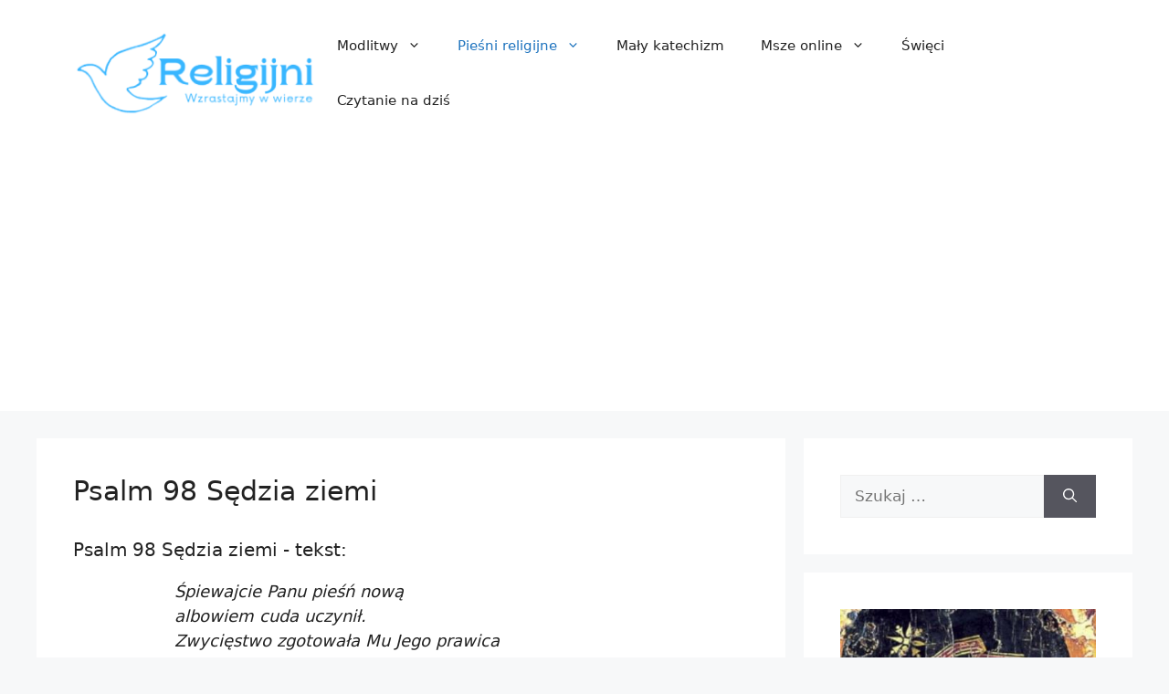

--- FILE ---
content_type: text/html; charset=UTF-8
request_url: https://religijni.pl/psalm-98-sedzia-ziemi/
body_size: 12424
content:
<!DOCTYPE html>
<html lang="pl-PL">
<head>
	<meta charset="UTF-8">
	<link rel="profile" href="https://gmpg.org/xfn/11">
	<meta name='robots' content='index, follow, max-image-preview:large, max-snippet:-1, max-video-preview:-1' />
<meta name="viewport" content="width=device-width, initial-scale=1">
	<!-- This site is optimized with the Yoast SEO plugin v20.6 - https://yoast.com/wordpress/plugins/seo/ -->
	<title>Psalm 98 Sędzia ziemi - tekst | Religijni</title>
	<link rel="canonical" href="https://religijni.pl/psalm-98-sedzia-ziemi/" />
	<meta property="og:locale" content="pl_PL" />
	<meta property="og:type" content="article" />
	<meta property="og:title" content="Psalm 98 Sędzia ziemi - tekst | Religijni" />
	<meta property="og:description" content="Śpiewajcie Panu pieśń nową albowiem cuda uczynił. Zwycięstwo zgotowała Mu Jego prawica i święte ramię Jego. Pan okazał swoje zbawienie:[...]" />
	<meta property="og:url" content="https://religijni.pl/psalm-98-sedzia-ziemi/" />
	<meta property="og:site_name" content="Religijni" />
	<meta property="article:published_time" content="2022-10-21T07:26:06+00:00" />
	<meta property="article:modified_time" content="2022-10-24T12:25:06+00:00" />
	<meta name="author" content="amenosdorimes" />
	<meta name="twitter:card" content="summary_large_image" />
	<meta name="twitter:label1" content="Napisane przez" />
	<meta name="twitter:data1" content="amenosdorimes" />
	<meta name="twitter:label2" content="Szacowany czas czytania" />
	<meta name="twitter:data2" content="1 minuta" />
	<script type="application/ld+json" class="yoast-schema-graph">{"@context":"https://schema.org","@graph":[{"@type":"Article","@id":"https://religijni.pl/psalm-98-sedzia-ziemi/#article","isPartOf":{"@id":"https://religijni.pl/psalm-98-sedzia-ziemi/"},"author":{"name":"amenosdorimes","@id":"https://religijni.pl/#/schema/person/a68e15232a658c3b664dae3804ea96b6"},"headline":"Psalm 98 Sędzia ziemi","datePublished":"2022-10-21T07:26:06+00:00","dateModified":"2022-10-24T12:25:06+00:00","mainEntityOfPage":{"@id":"https://religijni.pl/psalm-98-sedzia-ziemi/"},"wordCount":149,"publisher":{"@id":"https://religijni.pl/#organization"},"articleSection":["Pieśni religijne","Psalmy"],"inLanguage":"pl-PL"},{"@type":"WebPage","@id":"https://religijni.pl/psalm-98-sedzia-ziemi/","url":"https://religijni.pl/psalm-98-sedzia-ziemi/","name":"Psalm 98 Sędzia ziemi - tekst | Religijni","isPartOf":{"@id":"https://religijni.pl/#website"},"datePublished":"2022-10-21T07:26:06+00:00","dateModified":"2022-10-24T12:25:06+00:00","breadcrumb":{"@id":"https://religijni.pl/psalm-98-sedzia-ziemi/#breadcrumb"},"inLanguage":"pl-PL","potentialAction":[{"@type":"ReadAction","target":["https://religijni.pl/psalm-98-sedzia-ziemi/"]}]},{"@type":"BreadcrumbList","@id":"https://religijni.pl/psalm-98-sedzia-ziemi/#breadcrumb","itemListElement":[{"@type":"ListItem","position":1,"name":"Strona główna","item":"https://religijni.pl/"},{"@type":"ListItem","position":2,"name":"Psalm 98 Sędzia ziemi"}]},{"@type":"WebSite","@id":"https://religijni.pl/#website","url":"https://religijni.pl/","name":"Religijni","description":"Kolejna witryna oparta na WordPressie","publisher":{"@id":"https://religijni.pl/#organization"},"potentialAction":[{"@type":"SearchAction","target":{"@type":"EntryPoint","urlTemplate":"https://religijni.pl/?s={search_term_string}"},"query-input":"required name=search_term_string"}],"inLanguage":"pl-PL"},{"@type":"Organization","@id":"https://religijni.pl/#organization","name":"Religijni","url":"https://religijni.pl/","logo":{"@type":"ImageObject","inLanguage":"pl-PL","@id":"https://religijni.pl/#/schema/logo/image/","url":"https://religijni.pl/wp-content/uploads/2022/10/religijni.png","contentUrl":"https://religijni.pl/wp-content/uploads/2022/10/religijni.png","width":275,"height":97,"caption":"Religijni"},"image":{"@id":"https://religijni.pl/#/schema/logo/image/"}},{"@type":"Person","@id":"https://religijni.pl/#/schema/person/a68e15232a658c3b664dae3804ea96b6","name":"amenosdorimes","image":{"@type":"ImageObject","inLanguage":"pl-PL","@id":"https://religijni.pl/#/schema/person/image/","url":"https://secure.gravatar.com/avatar/87493830fcbfd564d3d9af45d24a2b71?s=96&d=mm&r=g","contentUrl":"https://secure.gravatar.com/avatar/87493830fcbfd564d3d9af45d24a2b71?s=96&d=mm&r=g","caption":"amenosdorimes"},"url":"https://religijni.pl/author/amenosdorimes/"}]}</script>
	<!-- / Yoast SEO plugin. -->


<script>
window._wpemojiSettings = {"baseUrl":"https:\/\/s.w.org\/images\/core\/emoji\/14.0.0\/72x72\/","ext":".png","svgUrl":"https:\/\/s.w.org\/images\/core\/emoji\/14.0.0\/svg\/","svgExt":".svg","source":{"concatemoji":"https:\/\/religijni.pl\/wp-includes\/js\/wp-emoji-release.min.js?ver=6.1.9"}};
/*! This file is auto-generated */
!function(e,a,t){var n,r,o,i=a.createElement("canvas"),p=i.getContext&&i.getContext("2d");function s(e,t){var a=String.fromCharCode,e=(p.clearRect(0,0,i.width,i.height),p.fillText(a.apply(this,e),0,0),i.toDataURL());return p.clearRect(0,0,i.width,i.height),p.fillText(a.apply(this,t),0,0),e===i.toDataURL()}function c(e){var t=a.createElement("script");t.src=e,t.defer=t.type="text/javascript",a.getElementsByTagName("head")[0].appendChild(t)}for(o=Array("flag","emoji"),t.supports={everything:!0,everythingExceptFlag:!0},r=0;r<o.length;r++)t.supports[o[r]]=function(e){if(p&&p.fillText)switch(p.textBaseline="top",p.font="600 32px Arial",e){case"flag":return s([127987,65039,8205,9895,65039],[127987,65039,8203,9895,65039])?!1:!s([55356,56826,55356,56819],[55356,56826,8203,55356,56819])&&!s([55356,57332,56128,56423,56128,56418,56128,56421,56128,56430,56128,56423,56128,56447],[55356,57332,8203,56128,56423,8203,56128,56418,8203,56128,56421,8203,56128,56430,8203,56128,56423,8203,56128,56447]);case"emoji":return!s([129777,127995,8205,129778,127999],[129777,127995,8203,129778,127999])}return!1}(o[r]),t.supports.everything=t.supports.everything&&t.supports[o[r]],"flag"!==o[r]&&(t.supports.everythingExceptFlag=t.supports.everythingExceptFlag&&t.supports[o[r]]);t.supports.everythingExceptFlag=t.supports.everythingExceptFlag&&!t.supports.flag,t.DOMReady=!1,t.readyCallback=function(){t.DOMReady=!0},t.supports.everything||(n=function(){t.readyCallback()},a.addEventListener?(a.addEventListener("DOMContentLoaded",n,!1),e.addEventListener("load",n,!1)):(e.attachEvent("onload",n),a.attachEvent("onreadystatechange",function(){"complete"===a.readyState&&t.readyCallback()})),(e=t.source||{}).concatemoji?c(e.concatemoji):e.wpemoji&&e.twemoji&&(c(e.twemoji),c(e.wpemoji)))}(window,document,window._wpemojiSettings);
</script>
<style>
img.wp-smiley,
img.emoji {
	display: inline !important;
	border: none !important;
	box-shadow: none !important;
	height: 1em !important;
	width: 1em !important;
	margin: 0 0.07em !important;
	vertical-align: -0.1em !important;
	background: none !important;
	padding: 0 !important;
}
</style>
	
<link rel='stylesheet' id='wp-block-library-css' href='https://religijni.pl/wp-includes/css/dist/block-library/style.min.css?ver=6.1.9' media='all' />
<link rel='stylesheet' id='classic-theme-styles-css' href='https://religijni.pl/wp-includes/css/classic-themes.min.css?ver=1' media='all' />
<style id='global-styles-inline-css'>
body{--wp--preset--color--black: #000000;--wp--preset--color--cyan-bluish-gray: #abb8c3;--wp--preset--color--white: #ffffff;--wp--preset--color--pale-pink: #f78da7;--wp--preset--color--vivid-red: #cf2e2e;--wp--preset--color--luminous-vivid-orange: #ff6900;--wp--preset--color--luminous-vivid-amber: #fcb900;--wp--preset--color--light-green-cyan: #7bdcb5;--wp--preset--color--vivid-green-cyan: #00d084;--wp--preset--color--pale-cyan-blue: #8ed1fc;--wp--preset--color--vivid-cyan-blue: #0693e3;--wp--preset--color--vivid-purple: #9b51e0;--wp--preset--color--contrast: var(--contrast);--wp--preset--color--contrast-2: var(--contrast-2);--wp--preset--color--contrast-3: var(--contrast-3);--wp--preset--color--base: var(--base);--wp--preset--color--base-2: var(--base-2);--wp--preset--color--base-3: var(--base-3);--wp--preset--color--accent: var(--accent);--wp--preset--gradient--vivid-cyan-blue-to-vivid-purple: linear-gradient(135deg,rgba(6,147,227,1) 0%,rgb(155,81,224) 100%);--wp--preset--gradient--light-green-cyan-to-vivid-green-cyan: linear-gradient(135deg,rgb(122,220,180) 0%,rgb(0,208,130) 100%);--wp--preset--gradient--luminous-vivid-amber-to-luminous-vivid-orange: linear-gradient(135deg,rgba(252,185,0,1) 0%,rgba(255,105,0,1) 100%);--wp--preset--gradient--luminous-vivid-orange-to-vivid-red: linear-gradient(135deg,rgba(255,105,0,1) 0%,rgb(207,46,46) 100%);--wp--preset--gradient--very-light-gray-to-cyan-bluish-gray: linear-gradient(135deg,rgb(238,238,238) 0%,rgb(169,184,195) 100%);--wp--preset--gradient--cool-to-warm-spectrum: linear-gradient(135deg,rgb(74,234,220) 0%,rgb(151,120,209) 20%,rgb(207,42,186) 40%,rgb(238,44,130) 60%,rgb(251,105,98) 80%,rgb(254,248,76) 100%);--wp--preset--gradient--blush-light-purple: linear-gradient(135deg,rgb(255,206,236) 0%,rgb(152,150,240) 100%);--wp--preset--gradient--blush-bordeaux: linear-gradient(135deg,rgb(254,205,165) 0%,rgb(254,45,45) 50%,rgb(107,0,62) 100%);--wp--preset--gradient--luminous-dusk: linear-gradient(135deg,rgb(255,203,112) 0%,rgb(199,81,192) 50%,rgb(65,88,208) 100%);--wp--preset--gradient--pale-ocean: linear-gradient(135deg,rgb(255,245,203) 0%,rgb(182,227,212) 50%,rgb(51,167,181) 100%);--wp--preset--gradient--electric-grass: linear-gradient(135deg,rgb(202,248,128) 0%,rgb(113,206,126) 100%);--wp--preset--gradient--midnight: linear-gradient(135deg,rgb(2,3,129) 0%,rgb(40,116,252) 100%);--wp--preset--duotone--dark-grayscale: url('#wp-duotone-dark-grayscale');--wp--preset--duotone--grayscale: url('#wp-duotone-grayscale');--wp--preset--duotone--purple-yellow: url('#wp-duotone-purple-yellow');--wp--preset--duotone--blue-red: url('#wp-duotone-blue-red');--wp--preset--duotone--midnight: url('#wp-duotone-midnight');--wp--preset--duotone--magenta-yellow: url('#wp-duotone-magenta-yellow');--wp--preset--duotone--purple-green: url('#wp-duotone-purple-green');--wp--preset--duotone--blue-orange: url('#wp-duotone-blue-orange');--wp--preset--font-size--small: 13px;--wp--preset--font-size--medium: 20px;--wp--preset--font-size--large: 36px;--wp--preset--font-size--x-large: 42px;--wp--preset--spacing--20: 0.44rem;--wp--preset--spacing--30: 0.67rem;--wp--preset--spacing--40: 1rem;--wp--preset--spacing--50: 1.5rem;--wp--preset--spacing--60: 2.25rem;--wp--preset--spacing--70: 3.38rem;--wp--preset--spacing--80: 5.06rem;}:where(.is-layout-flex){gap: 0.5em;}body .is-layout-flow > .alignleft{float: left;margin-inline-start: 0;margin-inline-end: 2em;}body .is-layout-flow > .alignright{float: right;margin-inline-start: 2em;margin-inline-end: 0;}body .is-layout-flow > .aligncenter{margin-left: auto !important;margin-right: auto !important;}body .is-layout-constrained > .alignleft{float: left;margin-inline-start: 0;margin-inline-end: 2em;}body .is-layout-constrained > .alignright{float: right;margin-inline-start: 2em;margin-inline-end: 0;}body .is-layout-constrained > .aligncenter{margin-left: auto !important;margin-right: auto !important;}body .is-layout-constrained > :where(:not(.alignleft):not(.alignright):not(.alignfull)){max-width: var(--wp--style--global--content-size);margin-left: auto !important;margin-right: auto !important;}body .is-layout-constrained > .alignwide{max-width: var(--wp--style--global--wide-size);}body .is-layout-flex{display: flex;}body .is-layout-flex{flex-wrap: wrap;align-items: center;}body .is-layout-flex > *{margin: 0;}:where(.wp-block-columns.is-layout-flex){gap: 2em;}.has-black-color{color: var(--wp--preset--color--black) !important;}.has-cyan-bluish-gray-color{color: var(--wp--preset--color--cyan-bluish-gray) !important;}.has-white-color{color: var(--wp--preset--color--white) !important;}.has-pale-pink-color{color: var(--wp--preset--color--pale-pink) !important;}.has-vivid-red-color{color: var(--wp--preset--color--vivid-red) !important;}.has-luminous-vivid-orange-color{color: var(--wp--preset--color--luminous-vivid-orange) !important;}.has-luminous-vivid-amber-color{color: var(--wp--preset--color--luminous-vivid-amber) !important;}.has-light-green-cyan-color{color: var(--wp--preset--color--light-green-cyan) !important;}.has-vivid-green-cyan-color{color: var(--wp--preset--color--vivid-green-cyan) !important;}.has-pale-cyan-blue-color{color: var(--wp--preset--color--pale-cyan-blue) !important;}.has-vivid-cyan-blue-color{color: var(--wp--preset--color--vivid-cyan-blue) !important;}.has-vivid-purple-color{color: var(--wp--preset--color--vivid-purple) !important;}.has-black-background-color{background-color: var(--wp--preset--color--black) !important;}.has-cyan-bluish-gray-background-color{background-color: var(--wp--preset--color--cyan-bluish-gray) !important;}.has-white-background-color{background-color: var(--wp--preset--color--white) !important;}.has-pale-pink-background-color{background-color: var(--wp--preset--color--pale-pink) !important;}.has-vivid-red-background-color{background-color: var(--wp--preset--color--vivid-red) !important;}.has-luminous-vivid-orange-background-color{background-color: var(--wp--preset--color--luminous-vivid-orange) !important;}.has-luminous-vivid-amber-background-color{background-color: var(--wp--preset--color--luminous-vivid-amber) !important;}.has-light-green-cyan-background-color{background-color: var(--wp--preset--color--light-green-cyan) !important;}.has-vivid-green-cyan-background-color{background-color: var(--wp--preset--color--vivid-green-cyan) !important;}.has-pale-cyan-blue-background-color{background-color: var(--wp--preset--color--pale-cyan-blue) !important;}.has-vivid-cyan-blue-background-color{background-color: var(--wp--preset--color--vivid-cyan-blue) !important;}.has-vivid-purple-background-color{background-color: var(--wp--preset--color--vivid-purple) !important;}.has-black-border-color{border-color: var(--wp--preset--color--black) !important;}.has-cyan-bluish-gray-border-color{border-color: var(--wp--preset--color--cyan-bluish-gray) !important;}.has-white-border-color{border-color: var(--wp--preset--color--white) !important;}.has-pale-pink-border-color{border-color: var(--wp--preset--color--pale-pink) !important;}.has-vivid-red-border-color{border-color: var(--wp--preset--color--vivid-red) !important;}.has-luminous-vivid-orange-border-color{border-color: var(--wp--preset--color--luminous-vivid-orange) !important;}.has-luminous-vivid-amber-border-color{border-color: var(--wp--preset--color--luminous-vivid-amber) !important;}.has-light-green-cyan-border-color{border-color: var(--wp--preset--color--light-green-cyan) !important;}.has-vivid-green-cyan-border-color{border-color: var(--wp--preset--color--vivid-green-cyan) !important;}.has-pale-cyan-blue-border-color{border-color: var(--wp--preset--color--pale-cyan-blue) !important;}.has-vivid-cyan-blue-border-color{border-color: var(--wp--preset--color--vivid-cyan-blue) !important;}.has-vivid-purple-border-color{border-color: var(--wp--preset--color--vivid-purple) !important;}.has-vivid-cyan-blue-to-vivid-purple-gradient-background{background: var(--wp--preset--gradient--vivid-cyan-blue-to-vivid-purple) !important;}.has-light-green-cyan-to-vivid-green-cyan-gradient-background{background: var(--wp--preset--gradient--light-green-cyan-to-vivid-green-cyan) !important;}.has-luminous-vivid-amber-to-luminous-vivid-orange-gradient-background{background: var(--wp--preset--gradient--luminous-vivid-amber-to-luminous-vivid-orange) !important;}.has-luminous-vivid-orange-to-vivid-red-gradient-background{background: var(--wp--preset--gradient--luminous-vivid-orange-to-vivid-red) !important;}.has-very-light-gray-to-cyan-bluish-gray-gradient-background{background: var(--wp--preset--gradient--very-light-gray-to-cyan-bluish-gray) !important;}.has-cool-to-warm-spectrum-gradient-background{background: var(--wp--preset--gradient--cool-to-warm-spectrum) !important;}.has-blush-light-purple-gradient-background{background: var(--wp--preset--gradient--blush-light-purple) !important;}.has-blush-bordeaux-gradient-background{background: var(--wp--preset--gradient--blush-bordeaux) !important;}.has-luminous-dusk-gradient-background{background: var(--wp--preset--gradient--luminous-dusk) !important;}.has-pale-ocean-gradient-background{background: var(--wp--preset--gradient--pale-ocean) !important;}.has-electric-grass-gradient-background{background: var(--wp--preset--gradient--electric-grass) !important;}.has-midnight-gradient-background{background: var(--wp--preset--gradient--midnight) !important;}.has-small-font-size{font-size: var(--wp--preset--font-size--small) !important;}.has-medium-font-size{font-size: var(--wp--preset--font-size--medium) !important;}.has-large-font-size{font-size: var(--wp--preset--font-size--large) !important;}.has-x-large-font-size{font-size: var(--wp--preset--font-size--x-large) !important;}
.wp-block-navigation a:where(:not(.wp-element-button)){color: inherit;}
:where(.wp-block-columns.is-layout-flex){gap: 2em;}
.wp-block-pullquote{font-size: 1.5em;line-height: 1.6;}
</style>
<link rel='stylesheet' id='generate-style-css' href='https://religijni.pl/wp-content/themes/generatepress/assets/css/main.min.css?ver=3.5.1' media='all' />
<style id='generate-style-inline-css'>
body{background-color:var(--base-2);color:var(--contrast);}a{color:var(--accent);}a{text-decoration:underline;}.entry-title a, .site-branding a, a.button, .wp-block-button__link, .main-navigation a{text-decoration:none;}a:hover, a:focus, a:active{color:var(--contrast);}.wp-block-group__inner-container{max-width:1200px;margin-left:auto;margin-right:auto;}:root{--contrast:#222222;--contrast-2:#575760;--contrast-3:#b2b2be;--base:#f0f0f0;--base-2:#f7f8f9;--base-3:#ffffff;--accent:#1e73be;}:root .has-contrast-color{color:var(--contrast);}:root .has-contrast-background-color{background-color:var(--contrast);}:root .has-contrast-2-color{color:var(--contrast-2);}:root .has-contrast-2-background-color{background-color:var(--contrast-2);}:root .has-contrast-3-color{color:var(--contrast-3);}:root .has-contrast-3-background-color{background-color:var(--contrast-3);}:root .has-base-color{color:var(--base);}:root .has-base-background-color{background-color:var(--base);}:root .has-base-2-color{color:var(--base-2);}:root .has-base-2-background-color{background-color:var(--base-2);}:root .has-base-3-color{color:var(--base-3);}:root .has-base-3-background-color{background-color:var(--base-3);}:root .has-accent-color{color:var(--accent);}:root .has-accent-background-color{background-color:var(--accent);}.top-bar{background-color:#636363;color:#ffffff;}.top-bar a{color:#ffffff;}.top-bar a:hover{color:#303030;}.site-header{background-color:var(--base-3);}.main-title a,.main-title a:hover{color:var(--contrast);}.site-description{color:var(--contrast-2);}.mobile-menu-control-wrapper .menu-toggle,.mobile-menu-control-wrapper .menu-toggle:hover,.mobile-menu-control-wrapper .menu-toggle:focus,.has-inline-mobile-toggle #site-navigation.toggled{background-color:rgba(0, 0, 0, 0.02);}.main-navigation,.main-navigation ul ul{background-color:var(--base-3);}.main-navigation .main-nav ul li a, .main-navigation .menu-toggle, .main-navigation .menu-bar-items{color:var(--contrast);}.main-navigation .main-nav ul li:not([class*="current-menu-"]):hover > a, .main-navigation .main-nav ul li:not([class*="current-menu-"]):focus > a, .main-navigation .main-nav ul li.sfHover:not([class*="current-menu-"]) > a, .main-navigation .menu-bar-item:hover > a, .main-navigation .menu-bar-item.sfHover > a{color:var(--accent);}button.menu-toggle:hover,button.menu-toggle:focus{color:var(--contrast);}.main-navigation .main-nav ul li[class*="current-menu-"] > a{color:var(--accent);}.navigation-search input[type="search"],.navigation-search input[type="search"]:active, .navigation-search input[type="search"]:focus, .main-navigation .main-nav ul li.search-item.active > a, .main-navigation .menu-bar-items .search-item.active > a{color:var(--accent);}.main-navigation ul ul{background-color:var(--base);}.separate-containers .inside-article, .separate-containers .comments-area, .separate-containers .page-header, .one-container .container, .separate-containers .paging-navigation, .inside-page-header{background-color:var(--base-3);}.entry-title a{color:var(--contrast);}.entry-title a:hover{color:var(--contrast-2);}.entry-meta{color:var(--contrast-2);}.sidebar .widget{background-color:var(--base-3);}.footer-widgets{background-color:var(--base-3);}.site-info{background-color:var(--base-3);}input[type="text"],input[type="email"],input[type="url"],input[type="password"],input[type="search"],input[type="tel"],input[type="number"],textarea,select{color:var(--contrast);background-color:var(--base-2);border-color:var(--base);}input[type="text"]:focus,input[type="email"]:focus,input[type="url"]:focus,input[type="password"]:focus,input[type="search"]:focus,input[type="tel"]:focus,input[type="number"]:focus,textarea:focus,select:focus{color:var(--contrast);background-color:var(--base-2);border-color:var(--contrast-3);}button,html input[type="button"],input[type="reset"],input[type="submit"],a.button,a.wp-block-button__link:not(.has-background){color:#ffffff;background-color:#55555e;}button:hover,html input[type="button"]:hover,input[type="reset"]:hover,input[type="submit"]:hover,a.button:hover,button:focus,html input[type="button"]:focus,input[type="reset"]:focus,input[type="submit"]:focus,a.button:focus,a.wp-block-button__link:not(.has-background):active,a.wp-block-button__link:not(.has-background):focus,a.wp-block-button__link:not(.has-background):hover{color:#ffffff;background-color:#3f4047;}a.generate-back-to-top{background-color:rgba( 0,0,0,0.4 );color:#ffffff;}a.generate-back-to-top:hover,a.generate-back-to-top:focus{background-color:rgba( 0,0,0,0.6 );color:#ffffff;}:root{--gp-search-modal-bg-color:var(--base-3);--gp-search-modal-text-color:var(--contrast);--gp-search-modal-overlay-bg-color:rgba(0,0,0,0.2);}@media (max-width:768px){.main-navigation .menu-bar-item:hover > a, .main-navigation .menu-bar-item.sfHover > a{background:none;color:var(--contrast);}}.nav-below-header .main-navigation .inside-navigation.grid-container, .nav-above-header .main-navigation .inside-navigation.grid-container{padding:0px 20px 0px 20px;}.site-main .wp-block-group__inner-container{padding:40px;}.separate-containers .paging-navigation{padding-top:20px;padding-bottom:20px;}.entry-content .alignwide, body:not(.no-sidebar) .entry-content .alignfull{margin-left:-40px;width:calc(100% + 80px);max-width:calc(100% + 80px);}.rtl .menu-item-has-children .dropdown-menu-toggle{padding-left:20px;}.rtl .main-navigation .main-nav ul li.menu-item-has-children > a{padding-right:20px;}@media (max-width:768px){.separate-containers .inside-article, .separate-containers .comments-area, .separate-containers .page-header, .separate-containers .paging-navigation, .one-container .site-content, .inside-page-header{padding:30px;}.site-main .wp-block-group__inner-container{padding:30px;}.inside-top-bar{padding-right:30px;padding-left:30px;}.inside-header{padding-right:30px;padding-left:30px;}.widget-area .widget{padding-top:30px;padding-right:30px;padding-bottom:30px;padding-left:30px;}.footer-widgets-container{padding-top:30px;padding-right:30px;padding-bottom:30px;padding-left:30px;}.inside-site-info{padding-right:30px;padding-left:30px;}.entry-content .alignwide, body:not(.no-sidebar) .entry-content .alignfull{margin-left:-30px;width:calc(100% + 60px);max-width:calc(100% + 60px);}.one-container .site-main .paging-navigation{margin-bottom:20px;}}/* End cached CSS */.is-right-sidebar{width:30%;}.is-left-sidebar{width:30%;}.site-content .content-area{width:70%;}@media (max-width:768px){.main-navigation .menu-toggle,.sidebar-nav-mobile:not(#sticky-placeholder){display:block;}.main-navigation ul,.gen-sidebar-nav,.main-navigation:not(.slideout-navigation):not(.toggled) .main-nav > ul,.has-inline-mobile-toggle #site-navigation .inside-navigation > *:not(.navigation-search):not(.main-nav){display:none;}.nav-align-right .inside-navigation,.nav-align-center .inside-navigation{justify-content:space-between;}.has-inline-mobile-toggle .mobile-menu-control-wrapper{display:flex;flex-wrap:wrap;}.has-inline-mobile-toggle .inside-header{flex-direction:row;text-align:left;flex-wrap:wrap;}.has-inline-mobile-toggle .header-widget,.has-inline-mobile-toggle #site-navigation{flex-basis:100%;}.nav-float-left .has-inline-mobile-toggle #site-navigation{order:10;}}
</style>
<link rel='stylesheet' id='generate-child-css' href='https://religijni.pl/wp-content/themes/generatepress-child/style.css?ver=1758545774' media='all' />
<link rel="https://api.w.org/" href="https://religijni.pl/wp-json/" /><link rel="alternate" type="application/json" href="https://religijni.pl/wp-json/wp/v2/posts/353" /><link rel="EditURI" type="application/rsd+xml" title="RSD" href="https://religijni.pl/xmlrpc.php?rsd" />
<link rel="wlwmanifest" type="application/wlwmanifest+xml" href="https://religijni.pl/wp-includes/wlwmanifest.xml" />

<link rel='shortlink' href='https://religijni.pl/?p=353' />
<link rel="alternate" type="application/json+oembed" href="https://religijni.pl/wp-json/oembed/1.0/embed?url=https%3A%2F%2Freligijni.pl%2Fpsalm-98-sedzia-ziemi%2F" />
<link rel="alternate" type="text/xml+oembed" href="https://religijni.pl/wp-json/oembed/1.0/embed?url=https%3A%2F%2Freligijni.pl%2Fpsalm-98-sedzia-ziemi%2F&#038;format=xml" />
<link rel="icon" href="https://religijni.pl/wp-content/uploads/2022/10/cropped-favicon-32x32.png" sizes="32x32" />
<link rel="icon" href="https://religijni.pl/wp-content/uploads/2022/10/cropped-favicon-192x192.png" sizes="192x192" />
<link rel="apple-touch-icon" href="https://religijni.pl/wp-content/uploads/2022/10/cropped-favicon-180x180.png" />
<meta name="msapplication-TileImage" content="https://religijni.pl/wp-content/uploads/2022/10/cropped-favicon-270x270.png" />
	<link rel="preconnect" href="https://adservice.google.com" />
<link rel="preconnect" href="https://adservice.google.pl" />
<link rel="preconnect" href="https://googleads.g.doubleclick.net/">
<link rel="preconnect" href="https://pagead2.googlesyndication.com" />
<link rel="preconnect" href="https://tpc.googlesyndication.com" />
<link rel="preconnect" href="https://www.googletagmanager.com" />
<link rel="preconnect" href="https://www.gstatic.com" />
	<!-- Google tag (gtag.js) -->
<script async src="https://www.googletagmanager.com/gtag/js?id=G-LSE5VRKC8M"></script>
<script>
  window.dataLayer = window.dataLayer || [];
  function gtag(){dataLayer.push(arguments);}
  gtag('js', new Date());

  gtag('config', 'G-LSE5VRKC8M');
</script>
<!-- Google tag (gtag.js) -->
<script async src="https://www.googletagmanager.com/gtag/js?id=UA-246731799-1"></script>
<script>
  window.dataLayer = window.dataLayer || [];
  function gtag(){dataLayer.push(arguments);}
  gtag('js', new Date());

  gtag('config', 'UA-246731799-1');
</script>
<script async src="https://pagead2.googlesyndication.com/pagead/js/adsbygoogle.js?client=ca-pub-1999673652902332"
     crossorigin="anonymous"></script>
</head>

<body class="post-template-default single single-post postid-353 single-format-standard wp-custom-logo wp-embed-responsive right-sidebar nav-float-right separate-containers header-aligned-left dropdown-hover" itemtype="https://schema.org/Blog" itemscope>
	<svg xmlns="http://www.w3.org/2000/svg" viewBox="0 0 0 0" width="0" height="0" focusable="false" role="none" style="visibility: hidden; position: absolute; left: -9999px; overflow: hidden;" ><defs><filter id="wp-duotone-dark-grayscale"><feColorMatrix color-interpolation-filters="sRGB" type="matrix" values=" .299 .587 .114 0 0 .299 .587 .114 0 0 .299 .587 .114 0 0 .299 .587 .114 0 0 " /><feComponentTransfer color-interpolation-filters="sRGB" ><feFuncR type="table" tableValues="0 0.49803921568627" /><feFuncG type="table" tableValues="0 0.49803921568627" /><feFuncB type="table" tableValues="0 0.49803921568627" /><feFuncA type="table" tableValues="1 1" /></feComponentTransfer><feComposite in2="SourceGraphic" operator="in" /></filter></defs></svg><svg xmlns="http://www.w3.org/2000/svg" viewBox="0 0 0 0" width="0" height="0" focusable="false" role="none" style="visibility: hidden; position: absolute; left: -9999px; overflow: hidden;" ><defs><filter id="wp-duotone-grayscale"><feColorMatrix color-interpolation-filters="sRGB" type="matrix" values=" .299 .587 .114 0 0 .299 .587 .114 0 0 .299 .587 .114 0 0 .299 .587 .114 0 0 " /><feComponentTransfer color-interpolation-filters="sRGB" ><feFuncR type="table" tableValues="0 1" /><feFuncG type="table" tableValues="0 1" /><feFuncB type="table" tableValues="0 1" /><feFuncA type="table" tableValues="1 1" /></feComponentTransfer><feComposite in2="SourceGraphic" operator="in" /></filter></defs></svg><svg xmlns="http://www.w3.org/2000/svg" viewBox="0 0 0 0" width="0" height="0" focusable="false" role="none" style="visibility: hidden; position: absolute; left: -9999px; overflow: hidden;" ><defs><filter id="wp-duotone-purple-yellow"><feColorMatrix color-interpolation-filters="sRGB" type="matrix" values=" .299 .587 .114 0 0 .299 .587 .114 0 0 .299 .587 .114 0 0 .299 .587 .114 0 0 " /><feComponentTransfer color-interpolation-filters="sRGB" ><feFuncR type="table" tableValues="0.54901960784314 0.98823529411765" /><feFuncG type="table" tableValues="0 1" /><feFuncB type="table" tableValues="0.71764705882353 0.25490196078431" /><feFuncA type="table" tableValues="1 1" /></feComponentTransfer><feComposite in2="SourceGraphic" operator="in" /></filter></defs></svg><svg xmlns="http://www.w3.org/2000/svg" viewBox="0 0 0 0" width="0" height="0" focusable="false" role="none" style="visibility: hidden; position: absolute; left: -9999px; overflow: hidden;" ><defs><filter id="wp-duotone-blue-red"><feColorMatrix color-interpolation-filters="sRGB" type="matrix" values=" .299 .587 .114 0 0 .299 .587 .114 0 0 .299 .587 .114 0 0 .299 .587 .114 0 0 " /><feComponentTransfer color-interpolation-filters="sRGB" ><feFuncR type="table" tableValues="0 1" /><feFuncG type="table" tableValues="0 0.27843137254902" /><feFuncB type="table" tableValues="0.5921568627451 0.27843137254902" /><feFuncA type="table" tableValues="1 1" /></feComponentTransfer><feComposite in2="SourceGraphic" operator="in" /></filter></defs></svg><svg xmlns="http://www.w3.org/2000/svg" viewBox="0 0 0 0" width="0" height="0" focusable="false" role="none" style="visibility: hidden; position: absolute; left: -9999px; overflow: hidden;" ><defs><filter id="wp-duotone-midnight"><feColorMatrix color-interpolation-filters="sRGB" type="matrix" values=" .299 .587 .114 0 0 .299 .587 .114 0 0 .299 .587 .114 0 0 .299 .587 .114 0 0 " /><feComponentTransfer color-interpolation-filters="sRGB" ><feFuncR type="table" tableValues="0 0" /><feFuncG type="table" tableValues="0 0.64705882352941" /><feFuncB type="table" tableValues="0 1" /><feFuncA type="table" tableValues="1 1" /></feComponentTransfer><feComposite in2="SourceGraphic" operator="in" /></filter></defs></svg><svg xmlns="http://www.w3.org/2000/svg" viewBox="0 0 0 0" width="0" height="0" focusable="false" role="none" style="visibility: hidden; position: absolute; left: -9999px; overflow: hidden;" ><defs><filter id="wp-duotone-magenta-yellow"><feColorMatrix color-interpolation-filters="sRGB" type="matrix" values=" .299 .587 .114 0 0 .299 .587 .114 0 0 .299 .587 .114 0 0 .299 .587 .114 0 0 " /><feComponentTransfer color-interpolation-filters="sRGB" ><feFuncR type="table" tableValues="0.78039215686275 1" /><feFuncG type="table" tableValues="0 0.94901960784314" /><feFuncB type="table" tableValues="0.35294117647059 0.47058823529412" /><feFuncA type="table" tableValues="1 1" /></feComponentTransfer><feComposite in2="SourceGraphic" operator="in" /></filter></defs></svg><svg xmlns="http://www.w3.org/2000/svg" viewBox="0 0 0 0" width="0" height="0" focusable="false" role="none" style="visibility: hidden; position: absolute; left: -9999px; overflow: hidden;" ><defs><filter id="wp-duotone-purple-green"><feColorMatrix color-interpolation-filters="sRGB" type="matrix" values=" .299 .587 .114 0 0 .299 .587 .114 0 0 .299 .587 .114 0 0 .299 .587 .114 0 0 " /><feComponentTransfer color-interpolation-filters="sRGB" ><feFuncR type="table" tableValues="0.65098039215686 0.40392156862745" /><feFuncG type="table" tableValues="0 1" /><feFuncB type="table" tableValues="0.44705882352941 0.4" /><feFuncA type="table" tableValues="1 1" /></feComponentTransfer><feComposite in2="SourceGraphic" operator="in" /></filter></defs></svg><svg xmlns="http://www.w3.org/2000/svg" viewBox="0 0 0 0" width="0" height="0" focusable="false" role="none" style="visibility: hidden; position: absolute; left: -9999px; overflow: hidden;" ><defs><filter id="wp-duotone-blue-orange"><feColorMatrix color-interpolation-filters="sRGB" type="matrix" values=" .299 .587 .114 0 0 .299 .587 .114 0 0 .299 .587 .114 0 0 .299 .587 .114 0 0 " /><feComponentTransfer color-interpolation-filters="sRGB" ><feFuncR type="table" tableValues="0.098039215686275 1" /><feFuncG type="table" tableValues="0 0.66274509803922" /><feFuncB type="table" tableValues="0.84705882352941 0.41960784313725" /><feFuncA type="table" tableValues="1 1" /></feComponentTransfer><feComposite in2="SourceGraphic" operator="in" /></filter></defs></svg><a class="screen-reader-text skip-link" href="#content" title="Przejdź do treści">Przejdź do treści</a>		<header class="site-header has-inline-mobile-toggle" id="masthead" aria-label="Witryna"  itemtype="https://schema.org/WPHeader" itemscope>
			<div class="inside-header grid-container">
				<div class="site-logo">
					<a href="https://religijni.pl/" rel="home">
						<img  class="header-image is-logo-image" alt="Religijni" src="https://religijni.pl/wp-content/uploads/2022/10/religijni.png" width="275" height="97" />
					</a>
				</div>	<nav class="main-navigation mobile-menu-control-wrapper" id="mobile-menu-control-wrapper" aria-label="Mobile Toggle">
				<button data-nav="site-navigation" class="menu-toggle" aria-controls="primary-menu" aria-expanded="false">
			<span class="gp-icon icon-menu-bars"><svg viewBox="0 0 512 512" aria-hidden="true" xmlns="http://www.w3.org/2000/svg" width="1em" height="1em"><path d="M0 96c0-13.255 10.745-24 24-24h464c13.255 0 24 10.745 24 24s-10.745 24-24 24H24c-13.255 0-24-10.745-24-24zm0 160c0-13.255 10.745-24 24-24h464c13.255 0 24 10.745 24 24s-10.745 24-24 24H24c-13.255 0-24-10.745-24-24zm0 160c0-13.255 10.745-24 24-24h464c13.255 0 24 10.745 24 24s-10.745 24-24 24H24c-13.255 0-24-10.745-24-24z" /></svg><svg viewBox="0 0 512 512" aria-hidden="true" xmlns="http://www.w3.org/2000/svg" width="1em" height="1em"><path d="M71.029 71.029c9.373-9.372 24.569-9.372 33.942 0L256 222.059l151.029-151.03c9.373-9.372 24.569-9.372 33.942 0 9.372 9.373 9.372 24.569 0 33.942L289.941 256l151.03 151.029c9.372 9.373 9.372 24.569 0 33.942-9.373 9.372-24.569 9.372-33.942 0L256 289.941l-151.029 151.03c-9.373 9.372-24.569 9.372-33.942 0-9.372-9.373-9.372-24.569 0-33.942L222.059 256 71.029 104.971c-9.372-9.373-9.372-24.569 0-33.942z" /></svg></span><span class="screen-reader-text">Menu</span>		</button>
	</nav>
			<nav class="main-navigation sub-menu-right" id="site-navigation" aria-label="Podstawowy"  itemtype="https://schema.org/SiteNavigationElement" itemscope>
			<div class="inside-navigation grid-container">
								<button class="menu-toggle" aria-controls="primary-menu" aria-expanded="false">
					<span class="gp-icon icon-menu-bars"><svg viewBox="0 0 512 512" aria-hidden="true" xmlns="http://www.w3.org/2000/svg" width="1em" height="1em"><path d="M0 96c0-13.255 10.745-24 24-24h464c13.255 0 24 10.745 24 24s-10.745 24-24 24H24c-13.255 0-24-10.745-24-24zm0 160c0-13.255 10.745-24 24-24h464c13.255 0 24 10.745 24 24s-10.745 24-24 24H24c-13.255 0-24-10.745-24-24zm0 160c0-13.255 10.745-24 24-24h464c13.255 0 24 10.745 24 24s-10.745 24-24 24H24c-13.255 0-24-10.745-24-24z" /></svg><svg viewBox="0 0 512 512" aria-hidden="true" xmlns="http://www.w3.org/2000/svg" width="1em" height="1em"><path d="M71.029 71.029c9.373-9.372 24.569-9.372 33.942 0L256 222.059l151.029-151.03c9.373-9.372 24.569-9.372 33.942 0 9.372 9.373 9.372 24.569 0 33.942L289.941 256l151.03 151.029c9.372 9.373 9.372 24.569 0 33.942-9.373 9.372-24.569 9.372-33.942 0L256 289.941l-151.029 151.03c-9.373 9.372-24.569 9.372-33.942 0-9.372-9.373-9.372-24.569 0-33.942L222.059 256 71.029 104.971c-9.372-9.373-9.372-24.569 0-33.942z" /></svg></span><span class="mobile-menu">Menu</span>				</button>
				<div id="primary-menu" class="main-nav"><ul id="menu-main-top" class=" menu sf-menu"><li id="menu-item-21" class="menu-item menu-item-type-taxonomy menu-item-object-category menu-item-has-children menu-item-21"><a href="https://religijni.pl/modlitwy/">Modlitwy<span role="presentation" class="dropdown-menu-toggle"><span class="gp-icon icon-arrow"><svg viewBox="0 0 330 512" aria-hidden="true" xmlns="http://www.w3.org/2000/svg" width="1em" height="1em"><path d="M305.913 197.085c0 2.266-1.133 4.815-2.833 6.514L171.087 335.593c-1.7 1.7-4.249 2.832-6.515 2.832s-4.815-1.133-6.515-2.832L26.064 203.599c-1.7-1.7-2.832-4.248-2.832-6.514s1.132-4.816 2.832-6.515l14.162-14.163c1.7-1.699 3.966-2.832 6.515-2.832 2.266 0 4.815 1.133 6.515 2.832l111.316 111.317 111.316-111.317c1.7-1.699 4.249-2.832 6.515-2.832s4.815 1.133 6.515 2.832l14.162 14.163c1.7 1.7 2.833 4.249 2.833 6.515z" /></svg></span></span></a>
<ul class="sub-menu">
	<li id="menu-item-155" class="menu-item menu-item-type-taxonomy menu-item-object-category menu-item-155"><a href="https://religijni.pl/modlitwy/modlitwy-codzienne/">Modlitwy codzienne</a></li>
	<li id="menu-item-154" class="menu-item menu-item-type-taxonomy menu-item-object-category menu-item-154"><a href="https://religijni.pl/modlitwy/modlitwy-do-swietych/">Modlitwy do świętych</a></li>
	<li id="menu-item-185" class="menu-item menu-item-type-taxonomy menu-item-object-category menu-item-185"><a href="https://religijni.pl/modlitwy/litanie/">Litanie</a></li>
</ul>
</li>
<li id="menu-item-556" class="menu-item menu-item-type-taxonomy menu-item-object-category current-post-ancestor current-menu-parent current-post-parent menu-item-has-children menu-item-556"><a href="https://religijni.pl/piesni-religijne/">Pieśni religijne<span role="presentation" class="dropdown-menu-toggle"><span class="gp-icon icon-arrow"><svg viewBox="0 0 330 512" aria-hidden="true" xmlns="http://www.w3.org/2000/svg" width="1em" height="1em"><path d="M305.913 197.085c0 2.266-1.133 4.815-2.833 6.514L171.087 335.593c-1.7 1.7-4.249 2.832-6.515 2.832s-4.815-1.133-6.515-2.832L26.064 203.599c-1.7-1.7-2.832-4.248-2.832-6.514s1.132-4.816 2.832-6.515l14.162-14.163c1.7-1.699 3.966-2.832 6.515-2.832 2.266 0 4.815 1.133 6.515 2.832l111.316 111.317 111.316-111.317c1.7-1.699 4.249-2.832 6.515-2.832s4.815 1.133 6.515 2.832l14.162 14.163c1.7 1.7 2.833 4.249 2.833 6.515z" /></svg></span></span></a>
<ul class="sub-menu">
	<li id="menu-item-557" class="menu-item menu-item-type-taxonomy menu-item-object-category current-post-ancestor current-menu-parent current-post-parent menu-item-557"><a href="https://religijni.pl/piesni-religijne/psalmy/">Psalmy</a></li>
	<li id="menu-item-1972" class="menu-item menu-item-type-taxonomy menu-item-object-category menu-item-1972"><a href="https://religijni.pl/piesni-religijne/oazowe/">Pieśni Oazowe</a></li>
	<li id="menu-item-1128" class="menu-item menu-item-type-taxonomy menu-item-object-category menu-item-1128"><a href="https://religijni.pl/piesni-religijne/koledy-i-pastoralki/">Kolędy i pastorałki</a></li>
</ul>
</li>
<li id="menu-item-1223" class="menu-item menu-item-type-taxonomy menu-item-object-category menu-item-1223"><a href="https://religijni.pl/maly-katechizm/">Mały katechizm</a></li>
<li id="menu-item-1932" class="menu-item menu-item-type-custom menu-item-object-custom menu-item-has-children menu-item-1932"><a>Msze online<span role="presentation" class="dropdown-menu-toggle"><span class="gp-icon icon-arrow"><svg viewBox="0 0 330 512" aria-hidden="true" xmlns="http://www.w3.org/2000/svg" width="1em" height="1em"><path d="M305.913 197.085c0 2.266-1.133 4.815-2.833 6.514L171.087 335.593c-1.7 1.7-4.249 2.832-6.515 2.832s-4.815-1.133-6.515-2.832L26.064 203.599c-1.7-1.7-2.832-4.248-2.832-6.514s1.132-4.816 2.832-6.515l14.162-14.163c1.7-1.699 3.966-2.832 6.515-2.832 2.266 0 4.815 1.133 6.515 2.832l111.316 111.317 111.316-111.317c1.7-1.699 4.249-2.832 6.515-2.832s4.815 1.133 6.515 2.832l14.162 14.163c1.7 1.7 2.833 4.249 2.833 6.515z" /></svg></span></span></a>
<ul class="sub-menu">
	<li id="menu-item-1933" class="menu-item menu-item-type-post_type menu-item-object-page menu-item-1933"><a href="https://religijni.pl/jasna-gora-na-zywo-msza-z-czestochowy-online/">Jasna Góra na żywo</a></li>
	<li id="menu-item-1942" class="menu-item menu-item-type-post_type menu-item-object-page menu-item-1942"><a href="https://religijni.pl/sanktuarium-matki-bozej-lichenskiej-transmisja-na-zywo/">Sanktuarium Matki Bożej Licheńskiej na żywo</a></li>
	<li id="menu-item-1946" class="menu-item menu-item-type-post_type menu-item-object-page menu-item-1946"><a href="https://religijni.pl/sanktuarium-bozego-milosierdzia-w-lagiewnikach-na-zywo/">Sanktuarium Bożego Miłosierdzia w Łagiewnikach na żywo</a></li>
</ul>
</li>
<li id="menu-item-2848" class="menu-item menu-item-type-taxonomy menu-item-object-category menu-item-2848"><a href="https://religijni.pl/swieci/">Święci</a></li>
<li id="menu-item-2030" class="menu-item menu-item-type-post_type menu-item-object-page menu-item-2030"><a href="https://religijni.pl/czytanie-na-dzis/">Czytanie na dziś</a></li>
</ul></div>			</div>
		</nav>
					</div>
		</header>
		
	<div class="site grid-container container hfeed" id="page">
				<div class="site-content" id="content">
			
	<div class="content-area" id="primary">

		<main class="site-main" id="main">
			
<article id="post-353" class="post-353 post type-post status-publish format-standard hentry category-piesni-religijne category-psalmy" itemtype="https://schema.org/CreativeWork" itemscope>
	<div class="inside-article">
					<header class="entry-header">
				<h1 class="entry-title" itemprop="headline">Psalm 98 Sędzia ziemi</h1>		<div class="entry-meta">
					</div>
					</header>
			
		<div class="entry-content" itemprop="text">

			<h2>Psalm 98 Sędzia ziemi - tekst:</h2><p>Śpiewajcie Panu pieśń nową<br />
albowiem cuda uczynił.<br />
Zwycięstwo zgotowała Mu Jego prawica <br />
i święte ramię Jego.<br />
Pan okazał swoje zbawienie: <br />
na oczach narodów <br />
objawił swoją sprawiedliwość.<br />
Wspomniał na dobroć i na wierność swoją <br />
wobec domu Izraela.<br />
Ujrzały wszystkie krańce ziemi <br />
zbawienie Boga naszego.</p>
<p>Radośnie wykrzykuj na cześć Pana, cała ziemio, <br />
cieszcie się i weselcie, i grajcie!<br />
Śpiewajcie Panu przy wtórze cytry, <br />
przy wtórze cytry i przy dźwięku harfy, <br />
przy trąbach i dźwięku rogu: <br />
radujcie się wobec Pana, Króla!<br />
Niech szumi morze i to, co je napełnia, <br />
świat i jego mieszkańcy!<br />
Niech rzeki klaszczą w dłonie, <br />
niech góry razem wołają radośnie <br />
przed obliczem Pana, bo nadchodzi, <br />
sądzić ziemię.<br />
On będzie sądził świat sprawiedliwie <br />
i według słuszności &#8211; ludy.</p>
		</div>

				<footer class="entry-meta" aria-label="Entry meta">
					<nav id="nav-below" class="post-navigation" aria-label="Posts">
			<div class="nav-previous"><span class="gp-icon icon-arrow-left"><svg viewBox="0 0 192 512" aria-hidden="true" xmlns="http://www.w3.org/2000/svg" width="1em" height="1em" fill-rule="evenodd" clip-rule="evenodd" stroke-linejoin="round" stroke-miterlimit="1.414"><path d="M178.425 138.212c0 2.265-1.133 4.813-2.832 6.512L64.276 256.001l111.317 111.277c1.7 1.7 2.832 4.247 2.832 6.513 0 2.265-1.133 4.813-2.832 6.512L161.43 394.46c-1.7 1.7-4.249 2.832-6.514 2.832-2.266 0-4.816-1.133-6.515-2.832L16.407 262.514c-1.699-1.7-2.832-4.248-2.832-6.513 0-2.265 1.133-4.813 2.832-6.512l131.994-131.947c1.7-1.699 4.249-2.831 6.515-2.831 2.265 0 4.815 1.132 6.514 2.831l14.163 14.157c1.7 1.7 2.832 3.965 2.832 6.513z" fill-rule="nonzero" /></svg></span><span class="prev"><a href="https://religijni.pl/psalm-97-jahwe-triumfujacy/" rel="prev">Psalm 97 Jahwe triumfujący</a></span></div><div class="nav-next"><span class="gp-icon icon-arrow-right"><svg viewBox="0 0 192 512" aria-hidden="true" xmlns="http://www.w3.org/2000/svg" width="1em" height="1em" fill-rule="evenodd" clip-rule="evenodd" stroke-linejoin="round" stroke-miterlimit="1.414"><path d="M178.425 256.001c0 2.266-1.133 4.815-2.832 6.515L43.599 394.509c-1.7 1.7-4.248 2.833-6.514 2.833s-4.816-1.133-6.515-2.833l-14.163-14.162c-1.699-1.7-2.832-3.966-2.832-6.515 0-2.266 1.133-4.815 2.832-6.515l111.317-111.316L16.407 144.685c-1.699-1.7-2.832-4.249-2.832-6.515s1.133-4.815 2.832-6.515l14.163-14.162c1.7-1.7 4.249-2.833 6.515-2.833s4.815 1.133 6.514 2.833l131.994 131.993c1.7 1.7 2.832 4.249 2.832 6.515z" fill-rule="nonzero" /></svg></span><span class="next"><a href="https://religijni.pl/psalm-99-bog-krolem-sprawiedliwym-i-swietym/" rel="next">Psalm 99 Bóg Królem sprawiedliwym i świętym</a></span></div>		</nav>
				</footer>
			</div>
</article>
<div class="quotes-acf inside-article">
<p><strong>Cytaty pasujące do Psalm 98 Sędzia ziemi:</strong></p>
<div class="quote-single">
<p>Lepiej słuchać wyrzutów mądrego niż śpiewu głupców, który jest jak trzaskanie cierni podczas śmiechu głupców. <br><b>Księga Kohełeta</b></p></div>
<div class="quote-single">
<p>Znaleźć własną radość w radości bliźniego, oto tajemnica szczęścia. <br><b>G. Bernanos</b></p></div>
<div class="quote-single">
<p>Ci, którzy nie mają wiary, mają duszę bardziej ociemniałą od tych, którzy nie mają oczu. Jesteśmy na tym świecie, niezym we mgle, ale wiara jest wichrem, który rozprasza tę mgłę i sprawia, że nad naszą duszą jaśnieje piękne słońce. <br><b>Św. Proboszcz z Ars</b></p></div>
</div>    <div class="related-posts inside-article">
        <h2 class="widget-title">Podobne do Psalm 98 Sędzia ziemi:</h2>

        <ul class="related-posts-list">
                        <li>
                <a class="title" href="https://religijni.pl/witaj-pokarmie/" title="Witaj, Pokarmie">
                                        <p class="related-title"><b>Witaj, Pokarmie</b></p>
					<p>1. Witaj, Pokarmie, w którym niezmierzony nieba i ziemi Twórca jest zamkniony, witaj, Napoju zupełnie gaszący umysł pragnący.2. Witaj, Krynico[&#8230;]</p>
                </a>
            </li>
                        <li>
                <a class="title" href="https://religijni.pl/psalm-54-apel-do-boga-wymierzajacego-sprawiedliwosc/" title="Psalm 54 Apel do Boga wymierzającego sprawiedliwość">
                                        <p class="related-title"><b>Psalm 54 Apel do Boga wymierzającego sprawiedliwość</b></p>
					<p>Boże, zbaw mnie, w imię swoje, swoją mocą broń mojej sprawy! Boże, słuchaj mojej modlitwy, nakłoń ucha na słowa ust[&#8230;]</p>
                </a>
            </li>
                        <li>
                <a class="title" href="https://religijni.pl/dzien-to-jest-dzis-wesela/" title="Dzień to jest dziś wesela">
                                        <p class="related-title"><b>Dzień to jest dziś wesela</b></p>
					<p>1. Dzień to jest dziś wesela królewskiej rodziny. Król się ludziom narodził z Maryi bez winy. Dziecię dziwnej cudności, wdzięczne,[&#8230;]</p>
                </a>
            </li>
                        <li>
                <a class="title" href="https://religijni.pl/zbawco-cos-uczyl-w-madrosci/" title="Zbawco, coś uczył w mądrości">
                                        <p class="related-title"><b>Zbawco, coś uczył w mądrości</b></p>
					<p>1. Zbawco, coś uczył w mądrości, drogi do doskonałości, i sam jej się stałeś wzorem, święci idą twoim torem.2. Opuszczają[&#8230;]</p>
                </a>
            </li>
                        <li>
                <a class="title" href="https://religijni.pl/psalm-36-o-przewrotnosci-czlowieka-i-o-bozej-opatrznosci/" title="Psalm 36 O przewrotności człowieka i o Bożej Opatrzności">
                                        <p class="related-title"><b>Psalm 36 O przewrotności człowieka i o Bożej Opatrzności</b></p>
					<p>Nieprawość mówi do bezbożnika w głębi jego serca; bojażni Boga nie ma przed jego oczyma. Bo jego własne oczy [zbyt][&#8230;]</p>
                </a>
            </li>
                        <li>
                <a class="title" href="https://religijni.pl/narodow-zbawco/" title="Narodów Zbawco">
                                        <p class="related-title"><b>Narodów Zbawco</b></p>
					<p>1. Narodów Zbawco, Chryste Królu, rodzinę ludów podbić racz. Oswobódź je z ciemności bólów, tęskniących serc wysłuchaj płacz! Niech szatan[&#8230;]</p>
                </a>
            </li>
                        <li>
                <a class="title" href="https://religijni.pl/psalm-51-zmiluj-sie-nade-mna-boze/" title="Psalm 51 Zmiłuj się nade mną, Boże">
                                        <p class="related-title"><b>Psalm 51 Zmiłuj się nade mną, Boże</b></p>
					<p>Zmiłuj się nade mną, Boże, w swej łaskawości, w ogromie swego miłosierdzia wymaż moją nieprawość! Obmyj mnie zupełnie z mojej[&#8230;]</p>
                </a>
            </li>
                        <li>
                <a class="title" href="https://religijni.pl/witaj-sierot-opiekunie/" title="Witaj, sierot opiekunie">
                                        <p class="related-title"><b>Witaj, sierot opiekunie</b></p>
					<p>1. Witaj, sierot opiekunie, wielki patriarcho nasz, na najczulszej serca strunie pieśń miłości Boga grasz. Chcemy twoimi ślady iść, i[&#8230;]</p>
                </a>
            </li>
                    </ul>
        <div class="clearfix"></div>
    </div>
			
		</main>
	
	</div>

	<div class="widget-area sidebar is-right-sidebar" id="right-sidebar">
	<div class="inside-right-sidebar">
		<aside id="search-2" class="widget inner-padding widget_search"><form method="get" class="search-form" action="https://religijni.pl/">
	<label>
		<span class="screen-reader-text">Szukaj:</span>
		<input type="search" class="search-field" placeholder="Szukaj &hellip;" value="" name="s" title="Szukaj:">
	</label>
	<button class="search-submit" aria-label="Szukaj"><span class="gp-icon icon-search"><svg viewBox="0 0 512 512" aria-hidden="true" xmlns="http://www.w3.org/2000/svg" width="1em" height="1em"><path fill-rule="evenodd" clip-rule="evenodd" d="M208 48c-88.366 0-160 71.634-160 160s71.634 160 160 160 160-71.634 160-160S296.366 48 208 48zM0 208C0 93.125 93.125 0 208 0s208 93.125 208 208c0 48.741-16.765 93.566-44.843 129.024l133.826 134.018c9.366 9.379 9.355 24.575-.025 33.941-9.379 9.366-24.575 9.355-33.941-.025L337.238 370.987C301.747 399.167 256.839 416 208 416 93.125 416 0 322.875 0 208z" /></svg></span></button></form>
</aside><aside id="block-3" class="widget inner-padding widget_block widget_media_image"><div class="wp-block-image">
<figure class="aligncenter size-full"><img decoding="async" loading="lazy" width="357" height="348" src="https://religijni.pl/wp-content/uploads/2022/10/maryja.jpg" alt="Matka Boska Maryja" class="wp-image-1866" srcset="https://religijni.pl/wp-content/uploads/2022/10/maryja.jpg 357w, https://religijni.pl/wp-content/uploads/2022/10/maryja-300x292.jpg 300w" sizes="(max-width: 357px) 100vw, 357px" /><figcaption class="wp-element-caption"><sub>Domaine Public</sub></figcaption></figure></div></aside><aside id="block-4" class="widget inner-padding widget_block widget_media_image"><div class="wp-block-image">
<figure class="aligncenter size-full"><img decoding="async" loading="lazy" width="389" height="349" src="https://religijni.pl/wp-content/uploads/2022/10/ojciec-pio.jpg" alt="Ojciec Pio" class="wp-image-1868" srcset="https://religijni.pl/wp-content/uploads/2022/10/ojciec-pio.jpg 389w, https://religijni.pl/wp-content/uploads/2022/10/ojciec-pio-300x269.jpg 300w" sizes="(max-width: 389px) 100vw, 389px" /><figcaption class="wp-element-caption"><sub>Renata Sedmakova | Shutterstock</sub></figcaption></figure></div></aside>		
	<div id="posts" class="widget inner-padding widget_recent_entries">
		<ul>
							<li><a href="https://religijni.pl/boze-jestes-moim-bogiem/" title="Boże, jesteś moim Bogiem">Boże, jesteś moim Bogiem</a></li>
							<li><a href="https://religijni.pl/pomiedzy-lud-swoj-idzie/" title="Pomiędzy lud swój idzie">Pomiędzy lud swój idzie</a></li>
							<li><a href="https://religijni.pl/u-tronu-boga-wstawiaj-sie/" title="U tronu Boga wstawiaj się">U tronu Boga wstawiaj się</a></li>
							<li><a href="https://religijni.pl/modlitwa-do-sw-charbela-o-uzdrowienie-i-wstawiennictwo/" title="Modlitwa do św. Charbela o uzdrowienie i wstawiennictwo">Modlitwa do św. Charbela o uzdrowienie i wstawiennictwo</a></li>
							<li><a href="https://religijni.pl/boze-litosciwy-zmiluj-sie-nade-mna/" title="Boże litościwy, zmiłuj się nade mną!">Boże litościwy, zmiłuj się nade mną!</a></li>
								</ul>
	</div>


	</div>
</div>

	</div>
</div>


<div class="site-footer">
			<footer class="site-info" aria-label="Witryna"  itemtype="https://schema.org/WPFooter" itemscope>
			<div class="inside-site-info grid-container">
								<div class="copyright-bar">
					<div class="creds"><p>Copyright © 2026 · Religijni · <a href="https://religijni.pl/polityka-prywatnosci/">Polityka Prywatności</a></p></div>				</div>
			</div>
		</footer>
		</div>

<script id="generate-a11y">!function(){"use strict";if("querySelector"in document&&"addEventListener"in window){var e=document.body;e.addEventListener("mousedown",function(){e.classList.add("using-mouse")}),e.addEventListener("keydown",function(){e.classList.remove("using-mouse")})}}();</script><!--[if lte IE 11]>
<script src='https://religijni.pl/wp-content/themes/generatepress/assets/js/classList.min.js?ver=3.5.1' id='generate-classlist-js'></script>
<![endif]-->
<script id='generate-menu-js-extra'>
var generatepressMenu = {"toggleOpenedSubMenus":"1","openSubMenuLabel":"Otw\u00f3rz podmenu","closeSubMenuLabel":"Zamknij podmenu"};
</script>
<script src='https://religijni.pl/wp-content/themes/generatepress/assets/js/menu.min.js?ver=3.5.1' id='generate-menu-js'></script>

</body>
</html>


<!-- Page cached by LiteSpeed Cache 7.7 on 2026-01-23 00:15:05 -->

--- FILE ---
content_type: text/html; charset=utf-8
request_url: https://www.google.com/recaptcha/api2/aframe
body_size: 259
content:
<!DOCTYPE HTML><html><head><meta http-equiv="content-type" content="text/html; charset=UTF-8"></head><body><script nonce="Gj3GnziiaUb9y1RD4ZJtTA">/** Anti-fraud and anti-abuse applications only. See google.com/recaptcha */ try{var clients={'sodar':'https://pagead2.googlesyndication.com/pagead/sodar?'};window.addEventListener("message",function(a){try{if(a.source===window.parent){var b=JSON.parse(a.data);var c=clients[b['id']];if(c){var d=document.createElement('img');d.src=c+b['params']+'&rc='+(localStorage.getItem("rc::a")?sessionStorage.getItem("rc::b"):"");window.document.body.appendChild(d);sessionStorage.setItem("rc::e",parseInt(sessionStorage.getItem("rc::e")||0)+1);localStorage.setItem("rc::h",'1769123708374');}}}catch(b){}});window.parent.postMessage("_grecaptcha_ready", "*");}catch(b){}</script></body></html>